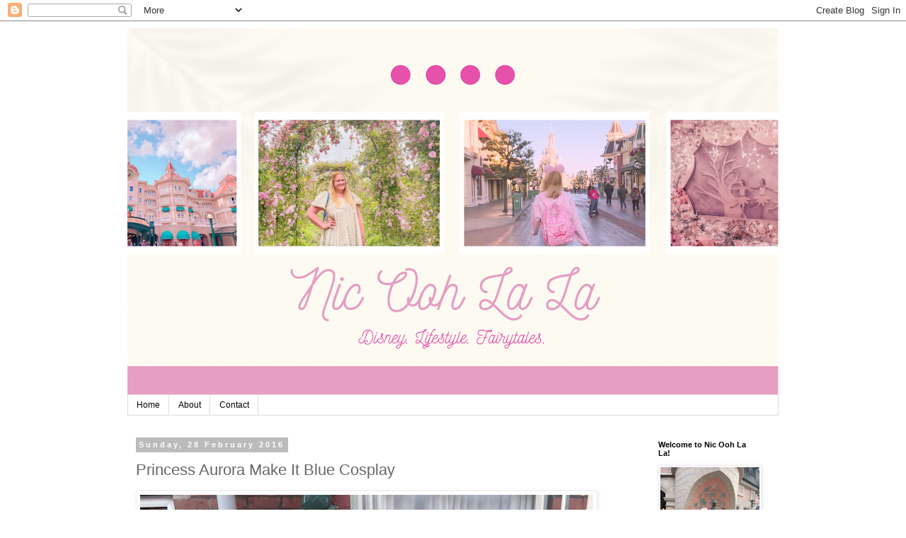

--- FILE ---
content_type: text/html; charset=UTF-8
request_url: http://www.nicoohlala.com/2016/02/princess-aurora-make-it-blue-cosplay.html
body_size: 14708
content:
<!DOCTYPE html>
<html class='v2' dir='ltr' lang='en-GB'>
<head>
<link href='https://www.blogger.com/static/v1/widgets/335934321-css_bundle_v2.css' rel='stylesheet' type='text/css'/>
<meta content='width=1100' name='viewport'/>
<meta content='text/html; charset=UTF-8' http-equiv='Content-Type'/>
<meta content='blogger' name='generator'/>
<link href='http://www.nicoohlala.com/favicon.ico' rel='icon' type='image/x-icon'/>
<link href='http://www.nicoohlala.com/2016/02/princess-aurora-make-it-blue-cosplay.html' rel='canonical'/>
<link rel="alternate" type="application/atom+xml" title="Nic Ooh La La - Atom" href="http://www.nicoohlala.com/feeds/posts/default" />
<link rel="alternate" type="application/rss+xml" title="Nic Ooh La La - RSS" href="http://www.nicoohlala.com/feeds/posts/default?alt=rss" />
<link rel="service.post" type="application/atom+xml" title="Nic Ooh La La - Atom" href="https://www.blogger.com/feeds/7681350733720120664/posts/default" />

<link rel="alternate" type="application/atom+xml" title="Nic Ooh La La - Atom" href="http://www.nicoohlala.com/feeds/187724981532598803/comments/default" />
<!--Can't find substitution for tag [blog.ieCssRetrofitLinks]-->
<link href='https://blogger.googleusercontent.com/img/b/R29vZ2xl/AVvXsEieCA2ne0V6uOAu8xdxBTlCbp44dFr1iHkpqxE6Is3olSSn0LKJs_0GeNE_e2AduzmjIOEms0itP1vAur7k1Q9zXPgGWC_A7c0b1UJhplVRBp0SfrUBAkGKowS5XrGW5WviAhXtQTvqghxU/s640/DSCF4323.JPG' rel='image_src'/>
<meta content='http://www.nicoohlala.com/2016/02/princess-aurora-make-it-blue-cosplay.html' property='og:url'/>
<meta content='Princess Aurora Make It Blue Cosplay' property='og:title'/>
<meta content='               Yesterday I showed you my pink Aurora cosplay , and today it&#39;s the turn of my blue Aurora cosplay. I made this dress second, ...' property='og:description'/>
<meta content='https://blogger.googleusercontent.com/img/b/R29vZ2xl/AVvXsEieCA2ne0V6uOAu8xdxBTlCbp44dFr1iHkpqxE6Is3olSSn0LKJs_0GeNE_e2AduzmjIOEms0itP1vAur7k1Q9zXPgGWC_A7c0b1UJhplVRBp0SfrUBAkGKowS5XrGW5WviAhXtQTvqghxU/w1200-h630-p-k-no-nu/DSCF4323.JPG' property='og:image'/>
<title>Nic Ooh La La: Princess Aurora Make It Blue Cosplay</title>
<style id='page-skin-1' type='text/css'><!--
/*
-----------------------------------------------
Blogger Template Style
Name:     Simple
Designer: Blogger
URL:      www.blogger.com
----------------------------------------------- */
/* Content
----------------------------------------------- */
body {
font: normal normal 12px 'Trebuchet MS', Trebuchet, Verdana, sans-serif;
color: #666666;
background: #ffffff none repeat scroll top left;
padding: 0 0 0 0;
}
html body .region-inner {
min-width: 0;
max-width: 100%;
width: auto;
}
h2 {
font-size: 22px;
}
a:link {
text-decoration:none;
color: #2288bb;
}
a:visited {
text-decoration:none;
color: #888888;
}
a:hover {
text-decoration:underline;
color: #33aaff;
}
.body-fauxcolumn-outer .fauxcolumn-inner {
background: transparent none repeat scroll top left;
_background-image: none;
}
.body-fauxcolumn-outer .cap-top {
position: absolute;
z-index: 1;
height: 400px;
width: 100%;
}
.body-fauxcolumn-outer .cap-top .cap-left {
width: 100%;
background: transparent none repeat-x scroll top left;
_background-image: none;
}
.content-outer {
-moz-box-shadow: 0 0 0 rgba(0, 0, 0, .15);
-webkit-box-shadow: 0 0 0 rgba(0, 0, 0, .15);
-goog-ms-box-shadow: 0 0 0 #333333;
box-shadow: 0 0 0 rgba(0, 0, 0, .15);
margin-bottom: 1px;
}
.content-inner {
padding: 10px 40px;
}
.content-inner {
background-color: #ffffff;
}
/* Header
----------------------------------------------- */
.header-outer {
background: transparent none repeat-x scroll 0 -400px;
_background-image: none;
}
.Header h1 {
font: normal normal 40px 'Trebuchet MS',Trebuchet,Verdana,sans-serif;
color: #000000;
text-shadow: 0 0 0 rgba(0, 0, 0, .2);
}
.Header h1 a {
color: #000000;
}
.Header .description {
font-size: 18px;
color: #000000;
}
.header-inner .Header .titlewrapper {
padding: 22px 0;
}
.header-inner .Header .descriptionwrapper {
padding: 0 0;
}
/* Tabs
----------------------------------------------- */
.tabs-inner .section:first-child {
border-top: 0 solid #dddddd;
}
.tabs-inner .section:first-child ul {
margin-top: -1px;
border-top: 1px solid #dddddd;
border-left: 1px solid #dddddd;
border-right: 1px solid #dddddd;
}
.tabs-inner .widget ul {
background: transparent none repeat-x scroll 0 -800px;
_background-image: none;
border-bottom: 1px solid #dddddd;
margin-top: 0;
margin-left: -30px;
margin-right: -30px;
}
.tabs-inner .widget li a {
display: inline-block;
padding: .6em 1em;
font: normal normal 12px 'Trebuchet MS', Trebuchet, Verdana, sans-serif;
color: #000000;
border-left: 1px solid #ffffff;
border-right: 1px solid #dddddd;
}
.tabs-inner .widget li:first-child a {
border-left: none;
}
.tabs-inner .widget li.selected a, .tabs-inner .widget li a:hover {
color: #000000;
background-color: #eeeeee;
text-decoration: none;
}
/* Columns
----------------------------------------------- */
.main-outer {
border-top: 0 solid transparent;
}
.fauxcolumn-left-outer .fauxcolumn-inner {
border-right: 1px solid transparent;
}
.fauxcolumn-right-outer .fauxcolumn-inner {
border-left: 1px solid transparent;
}
/* Headings
----------------------------------------------- */
div.widget > h2,
div.widget h2.title {
margin: 0 0 1em 0;
font: normal bold 11px 'Trebuchet MS',Trebuchet,Verdana,sans-serif;
color: #000000;
}
/* Widgets
----------------------------------------------- */
.widget .zippy {
color: #999999;
text-shadow: 2px 2px 1px rgba(0, 0, 0, .1);
}
.widget .popular-posts ul {
list-style: none;
}
/* Posts
----------------------------------------------- */
h2.date-header {
font: normal bold 11px Arial, Tahoma, Helvetica, FreeSans, sans-serif;
}
.date-header span {
background-color: #bbbbbb;
color: #ffffff;
padding: 0.4em;
letter-spacing: 3px;
margin: inherit;
}
.main-inner {
padding-top: 35px;
padding-bottom: 65px;
}
.main-inner .column-center-inner {
padding: 0 0;
}
.main-inner .column-center-inner .section {
margin: 0 1em;
}
.post {
margin: 0 0 45px 0;
}
h3.post-title, .comments h4 {
font: normal normal 22px 'Trebuchet MS',Trebuchet,Verdana,sans-serif;
margin: .75em 0 0;
}
.post-body {
font-size: 110%;
line-height: 1.4;
position: relative;
}
.post-body img, .post-body .tr-caption-container, .Profile img, .Image img,
.BlogList .item-thumbnail img {
padding: 2px;
background: #ffffff;
border: 1px solid #eeeeee;
-moz-box-shadow: 1px 1px 5px rgba(0, 0, 0, .1);
-webkit-box-shadow: 1px 1px 5px rgba(0, 0, 0, .1);
box-shadow: 1px 1px 5px rgba(0, 0, 0, .1);
}
.post-body img, .post-body .tr-caption-container {
padding: 5px;
}
.post-body .tr-caption-container {
color: #666666;
}
.post-body .tr-caption-container img {
padding: 0;
background: transparent;
border: none;
-moz-box-shadow: 0 0 0 rgba(0, 0, 0, .1);
-webkit-box-shadow: 0 0 0 rgba(0, 0, 0, .1);
box-shadow: 0 0 0 rgba(0, 0, 0, .1);
}
.post-header {
margin: 0 0 1.5em;
line-height: 1.6;
font-size: 90%;
}
.post-footer {
margin: 20px -2px 0;
padding: 5px 10px;
color: #666666;
background-color: #eeeeee;
border-bottom: 1px solid #eeeeee;
line-height: 1.6;
font-size: 90%;
}
#comments .comment-author {
padding-top: 1.5em;
border-top: 1px solid transparent;
background-position: 0 1.5em;
}
#comments .comment-author:first-child {
padding-top: 0;
border-top: none;
}
.avatar-image-container {
margin: .2em 0 0;
}
#comments .avatar-image-container img {
border: 1px solid #eeeeee;
}
/* Comments
----------------------------------------------- */
.comments .comments-content .icon.blog-author {
background-repeat: no-repeat;
background-image: url([data-uri]);
}
.comments .comments-content .loadmore a {
border-top: 1px solid #999999;
border-bottom: 1px solid #999999;
}
.comments .comment-thread.inline-thread {
background-color: #eeeeee;
}
.comments .continue {
border-top: 2px solid #999999;
}
/* Accents
---------------------------------------------- */
.section-columns td.columns-cell {
border-left: 1px solid transparent;
}
.blog-pager {
background: transparent url(//www.blogblog.com/1kt/simple/paging_dot.png) repeat-x scroll top center;
}
.blog-pager-older-link, .home-link,
.blog-pager-newer-link {
background-color: #ffffff;
padding: 5px;
}
.footer-outer {
border-top: 1px dashed #bbbbbb;
}
/* Mobile
----------------------------------------------- */
body.mobile  {
background-size: auto;
}
.mobile .body-fauxcolumn-outer {
background: transparent none repeat scroll top left;
}
.mobile .body-fauxcolumn-outer .cap-top {
background-size: 100% auto;
}
.mobile .content-outer {
-webkit-box-shadow: 0 0 3px rgba(0, 0, 0, .15);
box-shadow: 0 0 3px rgba(0, 0, 0, .15);
}
.mobile .tabs-inner .widget ul {
margin-left: 0;
margin-right: 0;
}
.mobile .post {
margin: 0;
}
.mobile .main-inner .column-center-inner .section {
margin: 0;
}
.mobile .date-header span {
padding: 0.1em 10px;
margin: 0 -10px;
}
.mobile h3.post-title {
margin: 0;
}
.mobile .blog-pager {
background: transparent none no-repeat scroll top center;
}
.mobile .footer-outer {
border-top: none;
}
.mobile .main-inner, .mobile .footer-inner {
background-color: #ffffff;
}
.mobile-index-contents {
color: #666666;
}
.mobile-link-button {
background-color: #2288bb;
}
.mobile-link-button a:link, .mobile-link-button a:visited {
color: #ffffff;
}
.mobile .tabs-inner .section:first-child {
border-top: none;
}
.mobile .tabs-inner .PageList .widget-content {
background-color: #eeeeee;
color: #000000;
border-top: 1px solid #dddddd;
border-bottom: 1px solid #dddddd;
}
.mobile .tabs-inner .PageList .widget-content .pagelist-arrow {
border-left: 1px solid #dddddd;
}

--></style>
<style id='template-skin-1' type='text/css'><!--
body {
min-width: 1000px;
}
.content-outer, .content-fauxcolumn-outer, .region-inner {
min-width: 1000px;
max-width: 1000px;
_width: 1000px;
}
.main-inner .columns {
padding-left: 0px;
padding-right: 200px;
}
.main-inner .fauxcolumn-center-outer {
left: 0px;
right: 200px;
/* IE6 does not respect left and right together */
_width: expression(this.parentNode.offsetWidth -
parseInt("0px") -
parseInt("200px") + 'px');
}
.main-inner .fauxcolumn-left-outer {
width: 0px;
}
.main-inner .fauxcolumn-right-outer {
width: 200px;
}
.main-inner .column-left-outer {
width: 0px;
right: 100%;
margin-left: -0px;
}
.main-inner .column-right-outer {
width: 200px;
margin-right: -200px;
}
#layout {
min-width: 0;
}
#layout .content-outer {
min-width: 0;
width: 800px;
}
#layout .region-inner {
min-width: 0;
width: auto;
}
body#layout div.add_widget {
padding: 8px;
}
body#layout div.add_widget a {
margin-left: 32px;
}
--></style>
<script type='text/javascript'>
        (function(i,s,o,g,r,a,m){i['GoogleAnalyticsObject']=r;i[r]=i[r]||function(){
        (i[r].q=i[r].q||[]).push(arguments)},i[r].l=1*new Date();a=s.createElement(o),
        m=s.getElementsByTagName(o)[0];a.async=1;a.src=g;m.parentNode.insertBefore(a,m)
        })(window,document,'script','https://www.google-analytics.com/analytics.js','ga');
        ga('create', 'UA-54376611-1', 'auto', 'blogger');
        ga('blogger.send', 'pageview');
      </script>
<link href='https://www.blogger.com/dyn-css/authorization.css?targetBlogID=7681350733720120664&amp;zx=159055ad-5268-4ccb-81fb-52fec5d2f6fe' media='none' onload='if(media!=&#39;all&#39;)media=&#39;all&#39;' rel='stylesheet'/><noscript><link href='https://www.blogger.com/dyn-css/authorization.css?targetBlogID=7681350733720120664&amp;zx=159055ad-5268-4ccb-81fb-52fec5d2f6fe' rel='stylesheet'/></noscript>
<meta name='google-adsense-platform-account' content='ca-host-pub-1556223355139109'/>
<meta name='google-adsense-platform-domain' content='blogspot.com'/>

<!-- data-ad-client=ca-pub-7778356810905782 -->

</head>
<body class='loading variant-simplysimple'>
<div class='navbar section' id='navbar' name='Navbar'><div class='widget Navbar' data-version='1' id='Navbar1'><script type="text/javascript">
    function setAttributeOnload(object, attribute, val) {
      if(window.addEventListener) {
        window.addEventListener('load',
          function(){ object[attribute] = val; }, false);
      } else {
        window.attachEvent('onload', function(){ object[attribute] = val; });
      }
    }
  </script>
<div id="navbar-iframe-container"></div>
<script type="text/javascript" src="https://apis.google.com/js/platform.js"></script>
<script type="text/javascript">
      gapi.load("gapi.iframes:gapi.iframes.style.bubble", function() {
        if (gapi.iframes && gapi.iframes.getContext) {
          gapi.iframes.getContext().openChild({
              url: 'https://www.blogger.com/navbar/7681350733720120664?po\x3d187724981532598803\x26origin\x3dhttp://www.nicoohlala.com',
              where: document.getElementById("navbar-iframe-container"),
              id: "navbar-iframe"
          });
        }
      });
    </script><script type="text/javascript">
(function() {
var script = document.createElement('script');
script.type = 'text/javascript';
script.src = '//pagead2.googlesyndication.com/pagead/js/google_top_exp.js';
var head = document.getElementsByTagName('head')[0];
if (head) {
head.appendChild(script);
}})();
</script>
</div></div>
<div class='body-fauxcolumns'>
<div class='fauxcolumn-outer body-fauxcolumn-outer'>
<div class='cap-top'>
<div class='cap-left'></div>
<div class='cap-right'></div>
</div>
<div class='fauxborder-left'>
<div class='fauxborder-right'></div>
<div class='fauxcolumn-inner'>
</div>
</div>
<div class='cap-bottom'>
<div class='cap-left'></div>
<div class='cap-right'></div>
</div>
</div>
</div>
<div class='content'>
<div class='content-fauxcolumns'>
<div class='fauxcolumn-outer content-fauxcolumn-outer'>
<div class='cap-top'>
<div class='cap-left'></div>
<div class='cap-right'></div>
</div>
<div class='fauxborder-left'>
<div class='fauxborder-right'></div>
<div class='fauxcolumn-inner'>
</div>
</div>
<div class='cap-bottom'>
<div class='cap-left'></div>
<div class='cap-right'></div>
</div>
</div>
</div>
<div class='content-outer'>
<div class='content-cap-top cap-top'>
<div class='cap-left'></div>
<div class='cap-right'></div>
</div>
<div class='fauxborder-left content-fauxborder-left'>
<div class='fauxborder-right content-fauxborder-right'></div>
<div class='content-inner'>
<header>
<div class='header-outer'>
<div class='header-cap-top cap-top'>
<div class='cap-left'></div>
<div class='cap-right'></div>
</div>
<div class='fauxborder-left header-fauxborder-left'>
<div class='fauxborder-right header-fauxborder-right'></div>
<div class='region-inner header-inner'>
<div class='header section' id='header' name='Header'><div class='widget Header' data-version='1' id='Header1'>
<div id='header-inner'>
<a href='http://www.nicoohlala.com/' style='display: block'>
<img alt='Nic Ooh La La' height='518px; ' id='Header1_headerimg' src='https://blogger.googleusercontent.com/img/b/R29vZ2xl/AVvXsEg81vAKRotxWO2jods9edMNJTl73Ix9LF3w_bMi9OeyA9j1lyj35BceM2b7iFETrdTS5X-wYRxIS6srsTc-sC9Pvu_40GP5OuWvHjWiToKs-gyNr6HgSz6Lro1rpU7lbWfpSZcwxg4_QI9p/s920/2FCC4128-77B0-425E-A62F-B603CAEA6B14.png' style='display: block' width='920px; '/>
</a>
</div>
</div></div>
</div>
</div>
<div class='header-cap-bottom cap-bottom'>
<div class='cap-left'></div>
<div class='cap-right'></div>
</div>
</div>
</header>
<div class='tabs-outer'>
<div class='tabs-cap-top cap-top'>
<div class='cap-left'></div>
<div class='cap-right'></div>
</div>
<div class='fauxborder-left tabs-fauxborder-left'>
<div class='fauxborder-right tabs-fauxborder-right'></div>
<div class='region-inner tabs-inner'>
<div class='tabs section' id='crosscol' name='Cross-column'><div class='widget PageList' data-version='1' id='PageList1'>
<div class='widget-content'>
<ul>
<li>
<a href='http://www.nicoohlala.com/'>Home</a>
</li>
<li>
<a href='http://www.nicoohlala.com/p/about.html'>About</a>
</li>
<li>
<a href='http://www.nicoohlala.com/p/contact.html'>Contact</a>
</li>
</ul>
<div class='clear'></div>
</div>
</div></div>
<div class='tabs no-items section' id='crosscol-overflow' name='Cross-Column 2'></div>
</div>
</div>
<div class='tabs-cap-bottom cap-bottom'>
<div class='cap-left'></div>
<div class='cap-right'></div>
</div>
</div>
<div class='main-outer'>
<div class='main-cap-top cap-top'>
<div class='cap-left'></div>
<div class='cap-right'></div>
</div>
<div class='fauxborder-left main-fauxborder-left'>
<div class='fauxborder-right main-fauxborder-right'></div>
<div class='region-inner main-inner'>
<div class='columns fauxcolumns'>
<div class='fauxcolumn-outer fauxcolumn-center-outer'>
<div class='cap-top'>
<div class='cap-left'></div>
<div class='cap-right'></div>
</div>
<div class='fauxborder-left'>
<div class='fauxborder-right'></div>
<div class='fauxcolumn-inner'>
</div>
</div>
<div class='cap-bottom'>
<div class='cap-left'></div>
<div class='cap-right'></div>
</div>
</div>
<div class='fauxcolumn-outer fauxcolumn-left-outer'>
<div class='cap-top'>
<div class='cap-left'></div>
<div class='cap-right'></div>
</div>
<div class='fauxborder-left'>
<div class='fauxborder-right'></div>
<div class='fauxcolumn-inner'>
</div>
</div>
<div class='cap-bottom'>
<div class='cap-left'></div>
<div class='cap-right'></div>
</div>
</div>
<div class='fauxcolumn-outer fauxcolumn-right-outer'>
<div class='cap-top'>
<div class='cap-left'></div>
<div class='cap-right'></div>
</div>
<div class='fauxborder-left'>
<div class='fauxborder-right'></div>
<div class='fauxcolumn-inner'>
</div>
</div>
<div class='cap-bottom'>
<div class='cap-left'></div>
<div class='cap-right'></div>
</div>
</div>
<!-- corrects IE6 width calculation -->
<div class='columns-inner'>
<div class='column-center-outer'>
<div class='column-center-inner'>
<div class='main section' id='main' name='Main'><div class='widget Blog' data-version='1' id='Blog1'>
<div class='blog-posts hfeed'>

          <div class="date-outer">
        
<h2 class='date-header'><span>Sunday, 28 February 2016</span></h2>

          <div class="date-posts">
        
<div class='post-outer'>
<div class='post hentry uncustomized-post-template' itemprop='blogPost' itemscope='itemscope' itemtype='http://schema.org/BlogPosting'>
<meta content='https://blogger.googleusercontent.com/img/b/R29vZ2xl/AVvXsEieCA2ne0V6uOAu8xdxBTlCbp44dFr1iHkpqxE6Is3olSSn0LKJs_0GeNE_e2AduzmjIOEms0itP1vAur7k1Q9zXPgGWC_A7c0b1UJhplVRBp0SfrUBAkGKowS5XrGW5WviAhXtQTvqghxU/s640/DSCF4323.JPG' itemprop='image_url'/>
<meta content='7681350733720120664' itemprop='blogId'/>
<meta content='187724981532598803' itemprop='postId'/>
<a name='187724981532598803'></a>
<h3 class='post-title entry-title' itemprop='name'>
Princess Aurora Make It Blue Cosplay
</h3>
<div class='post-header'>
<div class='post-header-line-1'></div>
</div>
<div class='post-body entry-content' id='post-body-187724981532598803' itemprop='description articleBody'>
<div dir="ltr" style="text-align: left;" trbidi="on">
<div class="separator" style="clear: both; text-align: center;">
<a href="https://blogger.googleusercontent.com/img/b/R29vZ2xl/AVvXsEieCA2ne0V6uOAu8xdxBTlCbp44dFr1iHkpqxE6Is3olSSn0LKJs_0GeNE_e2AduzmjIOEms0itP1vAur7k1Q9zXPgGWC_A7c0b1UJhplVRBp0SfrUBAkGKowS5XrGW5WviAhXtQTvqghxU/s1600/DSCF4323.JPG" imageanchor="1" style="clear: left; float: left; margin-bottom: 1em; margin-right: 1em;"><img border="0" height="480" src="https://blogger.googleusercontent.com/img/b/R29vZ2xl/AVvXsEieCA2ne0V6uOAu8xdxBTlCbp44dFr1iHkpqxE6Is3olSSn0LKJs_0GeNE_e2AduzmjIOEms0itP1vAur7k1Q9zXPgGWC_A7c0b1UJhplVRBp0SfrUBAkGKowS5XrGW5WviAhXtQTvqghxU/s640/DSCF4323.JPG" width="640" /></a></div>
<br />
<div class="separator" style="clear: both; text-align: center;">
<a href="https://blogger.googleusercontent.com/img/b/R29vZ2xl/AVvXsEhpu2cUeY5hlBEndqy21D0VSRZDK8rRLQrZW07o45LV_2aZkW_J1xh1wvNXHNzqoWYV-UUyHhiN6_-dl-l8Z8q2dpdE_8v4hDe-6VmqBdbt4TgzYm3d2XZQ8pwkHibRfBi87zEtaBQmdTwb/s1600/DSCF4325.JPG" imageanchor="1" style="clear: left; float: left; margin-bottom: 1em; margin-right: 1em;"><img border="0" height="480" src="https://blogger.googleusercontent.com/img/b/R29vZ2xl/AVvXsEhpu2cUeY5hlBEndqy21D0VSRZDK8rRLQrZW07o45LV_2aZkW_J1xh1wvNXHNzqoWYV-UUyHhiN6_-dl-l8Z8q2dpdE_8v4hDe-6VmqBdbt4TgzYm3d2XZQ8pwkHibRfBi87zEtaBQmdTwb/s640/DSCF4325.JPG" width="640" /></a></div>
<br />
<div class="separator" style="clear: both; text-align: center;">
<a href="https://blogger.googleusercontent.com/img/b/R29vZ2xl/AVvXsEiDQMYuhMVb6mf2sodBxBmqrhjfTdITq1pea0N-5SEzgltxXj-C9oMdC4KtnmYvIrwRoB8g1GCk1E40Vib6wTaFlMExVUDV-FRYX5fMJWBMLhWzEp3nq5rk2binwLgK6_cmAwOu1U_3_yEv/s1600/DSCF4326.JPG" imageanchor="1" style="clear: left; float: left; margin-bottom: 1em; margin-right: 1em;"><img border="0" height="480" src="https://blogger.googleusercontent.com/img/b/R29vZ2xl/AVvXsEiDQMYuhMVb6mf2sodBxBmqrhjfTdITq1pea0N-5SEzgltxXj-C9oMdC4KtnmYvIrwRoB8g1GCk1E40Vib6wTaFlMExVUDV-FRYX5fMJWBMLhWzEp3nq5rk2binwLgK6_cmAwOu1U_3_yEv/s640/DSCF4326.JPG" width="640" /></a></div>
<br />
<div class="separator" style="clear: both; text-align: center;">
<a href="https://blogger.googleusercontent.com/img/b/R29vZ2xl/AVvXsEjuxX8HJhNR0rGgTjMtSiVyDi6Pq9zBvkWp90ensRSPNxGEpEchcPhaqRMO5q4Vpr3E8H1jmCF8xlFWCCYThfj7nngKZP58d7hUgKN57Jt1J4OFH_sNE_sGk_uzKDWDC_yHMSV4sPtWu9aq/s1600/DSCF4327.JPG" imageanchor="1" style="clear: left; float: left; margin-bottom: 1em; margin-right: 1em;"><img border="0" height="480" src="https://blogger.googleusercontent.com/img/b/R29vZ2xl/AVvXsEjuxX8HJhNR0rGgTjMtSiVyDi6Pq9zBvkWp90ensRSPNxGEpEchcPhaqRMO5q4Vpr3E8H1jmCF8xlFWCCYThfj7nngKZP58d7hUgKN57Jt1J4OFH_sNE_sGk_uzKDWDC_yHMSV4sPtWu9aq/s640/DSCF4327.JPG" width="640" /></a></div>
<br />
<div class="separator" style="clear: both; text-align: center;">
<a href="https://blogger.googleusercontent.com/img/b/R29vZ2xl/AVvXsEg3_2NnR-fUseq9F12qLW5NK0mHs7LVNtdW_H355RZf6jVXx7SkBIhVw9bDoj7aZcv1auiLc_Jm3NLzFeqhN7flf8vDtlNLPYAfvRu-ImZNDrhJu0MAjAGeKgETEX8l9BMXGQ5vwyWQNgyU/s1600/DSCF4328.JPG" imageanchor="1" style="clear: left; float: left; margin-bottom: 1em; margin-right: 1em;"><img border="0" height="480" src="https://blogger.googleusercontent.com/img/b/R29vZ2xl/AVvXsEg3_2NnR-fUseq9F12qLW5NK0mHs7LVNtdW_H355RZf6jVXx7SkBIhVw9bDoj7aZcv1auiLc_Jm3NLzFeqhN7flf8vDtlNLPYAfvRu-ImZNDrhJu0MAjAGeKgETEX8l9BMXGQ5vwyWQNgyU/s640/DSCF4328.JPG" width="640" /></a></div>
Yesterday I showed you <a href="http://www.nicoohlala.com/2016/02/princess-aurora-make-it-pink-cosplay.html">my pink Aurora cosplay</a>, and today it's the turn of my blue Aurora cosplay. I made this dress second, when I ended up being able to go to both days of LSCC, and this is what I wore on the second day. Although I do love the pink dress (I even have a phone case to prove it) I do prefer the colours of this one so much more. The contrasts look better on the blue dress, and if I ever remake an Aurora dress, this will be the one I choose to do.<br />
<br />
I made the dress the same way as I made the pink one: top first, then attached the skirt and the peplum, and the white section and the sleeves are separate. My only snag with these cosplays is the fact the crown is the wrong colour, and I don't have the necklace. I'll work on that for next time. As always, you can head over to my <a href="https://www.facebook.com/Nicoohlalacosplay/">cosplay page</a> for more, and for my next planned cosplays (I ordered the material for my next one today and I am very excited for it to arrive.)<br />
<br />
<div class="separator" style="clear: both; text-align: center;">
<a href="https://blogger.googleusercontent.com/img/b/R29vZ2xl/AVvXsEgdjO3gCGj-Y67yZkDgJV6nM_AOBnpuc0_19RzUTAJeu3ABq174xmjITf-U9fGMbYDp_6IXn_N1yl37Qs7_5vbcNvs0SnTF5D5utzaq4MZz-v99sh9wLGBpM-wtHiYK7Fsa3rsf4LHh4diT/s1600/DSCF4330.JPG" imageanchor="1" style="clear: left; float: left; margin-bottom: 1em; margin-right: 1em;"><img border="0" height="480" src="https://blogger.googleusercontent.com/img/b/R29vZ2xl/AVvXsEgdjO3gCGj-Y67yZkDgJV6nM_AOBnpuc0_19RzUTAJeu3ABq174xmjITf-U9fGMbYDp_6IXn_N1yl37Qs7_5vbcNvs0SnTF5D5utzaq4MZz-v99sh9wLGBpM-wtHiYK7Fsa3rsf4LHh4diT/s640/DSCF4330.JPG" width="640" /></a></div>
<br />
<div class="separator" style="clear: both; text-align: center;">
</div>
<div class="separator" style="clear: both; text-align: left;">
Nic</div>
<div class="separator" style="clear: both; text-align: left;">
xx</div>
<div class="separator" style="clear: both; text-align: left;">
<br /></div>
<div class="separator" style="clear: both; text-align: left;">
<i>Photos by <a href="https://www.facebook.com/LeeJohnsonPhotography1">Lee Johnson Photography</a>.</i></div>
<br /></div>
<div style='clear: both;'></div>
</div>
<div class='post-footer'>
<div class='post-footer-line post-footer-line-1'>
<span class='post-author vcard'>
Posted by
<span class='fn' itemprop='author' itemscope='itemscope' itemtype='http://schema.org/Person'>
<meta content='https://www.blogger.com/profile/11026712784645932373' itemprop='url'/>
<a class='g-profile' href='https://www.blogger.com/profile/11026712784645932373' rel='author' title='author profile'>
<span itemprop='name'>Nic Ooh La La</span>
</a>
</span>
</span>
<span class='post-timestamp'>
at
<meta content='http://www.nicoohlala.com/2016/02/princess-aurora-make-it-blue-cosplay.html' itemprop='url'/>
<a class='timestamp-link' href='http://www.nicoohlala.com/2016/02/princess-aurora-make-it-blue-cosplay.html' rel='bookmark' title='permanent link'><abbr class='published' itemprop='datePublished' title='2016-02-28T14:00:00Z'>14:00</abbr></a>
</span>
<span class='post-comment-link'>
</span>
<span class='post-icons'>
<span class='item-control blog-admin pid-1558957403'>
<a href='https://www.blogger.com/post-edit.g?blogID=7681350733720120664&postID=187724981532598803&from=pencil' title='Edit Post'>
<img alt='' class='icon-action' height='18' src='https://resources.blogblog.com/img/icon18_edit_allbkg.gif' width='18'/>
</a>
</span>
</span>
<div class='post-share-buttons goog-inline-block'>
<a class='goog-inline-block share-button sb-email' href='https://www.blogger.com/share-post.g?blogID=7681350733720120664&postID=187724981532598803&target=email' target='_blank' title='Email This'><span class='share-button-link-text'>Email This</span></a><a class='goog-inline-block share-button sb-blog' href='https://www.blogger.com/share-post.g?blogID=7681350733720120664&postID=187724981532598803&target=blog' onclick='window.open(this.href, "_blank", "height=270,width=475"); return false;' target='_blank' title='BlogThis!'><span class='share-button-link-text'>BlogThis!</span></a><a class='goog-inline-block share-button sb-twitter' href='https://www.blogger.com/share-post.g?blogID=7681350733720120664&postID=187724981532598803&target=twitter' target='_blank' title='Share to X'><span class='share-button-link-text'>Share to X</span></a><a class='goog-inline-block share-button sb-facebook' href='https://www.blogger.com/share-post.g?blogID=7681350733720120664&postID=187724981532598803&target=facebook' onclick='window.open(this.href, "_blank", "height=430,width=640"); return false;' target='_blank' title='Share to Facebook'><span class='share-button-link-text'>Share to Facebook</span></a><a class='goog-inline-block share-button sb-pinterest' href='https://www.blogger.com/share-post.g?blogID=7681350733720120664&postID=187724981532598803&target=pinterest' target='_blank' title='Share to Pinterest'><span class='share-button-link-text'>Share to Pinterest</span></a>
</div>
</div>
<div class='post-footer-line post-footer-line-2'>
<span class='post-labels'>
Labels:
<a href='http://www.nicoohlala.com/search/label/Aurora%20Cosplay' rel='tag'>Aurora Cosplay</a>,
<a href='http://www.nicoohlala.com/search/label/Cosplay' rel='tag'>Cosplay</a>,
<a href='http://www.nicoohlala.com/search/label/Disney' rel='tag'>Disney</a>,
<a href='http://www.nicoohlala.com/search/label/Disney%20Cosplay' rel='tag'>Disney Cosplay</a>
</span>
</div>
<div class='post-footer-line post-footer-line-3'>
<span class='post-location'>
</span>
</div>
</div>
</div>
<div class='comments' id='comments'>
<a name='comments'></a>
<h4>2 comments:</h4>
<div class='comments-content'>
<script async='async' src='' type='text/javascript'></script>
<script type='text/javascript'>
    (function() {
      var items = null;
      var msgs = null;
      var config = {};

// <![CDATA[
      var cursor = null;
      if (items && items.length > 0) {
        cursor = parseInt(items[items.length - 1].timestamp) + 1;
      }

      var bodyFromEntry = function(entry) {
        var text = (entry &&
                    ((entry.content && entry.content.$t) ||
                     (entry.summary && entry.summary.$t))) ||
            '';
        if (entry && entry.gd$extendedProperty) {
          for (var k in entry.gd$extendedProperty) {
            if (entry.gd$extendedProperty[k].name == 'blogger.contentRemoved') {
              return '<span class="deleted-comment">' + text + '</span>';
            }
          }
        }
        return text;
      }

      var parse = function(data) {
        cursor = null;
        var comments = [];
        if (data && data.feed && data.feed.entry) {
          for (var i = 0, entry; entry = data.feed.entry[i]; i++) {
            var comment = {};
            // comment ID, parsed out of the original id format
            var id = /blog-(\d+).post-(\d+)/.exec(entry.id.$t);
            comment.id = id ? id[2] : null;
            comment.body = bodyFromEntry(entry);
            comment.timestamp = Date.parse(entry.published.$t) + '';
            if (entry.author && entry.author.constructor === Array) {
              var auth = entry.author[0];
              if (auth) {
                comment.author = {
                  name: (auth.name ? auth.name.$t : undefined),
                  profileUrl: (auth.uri ? auth.uri.$t : undefined),
                  avatarUrl: (auth.gd$image ? auth.gd$image.src : undefined)
                };
              }
            }
            if (entry.link) {
              if (entry.link[2]) {
                comment.link = comment.permalink = entry.link[2].href;
              }
              if (entry.link[3]) {
                var pid = /.*comments\/default\/(\d+)\?.*/.exec(entry.link[3].href);
                if (pid && pid[1]) {
                  comment.parentId = pid[1];
                }
              }
            }
            comment.deleteclass = 'item-control blog-admin';
            if (entry.gd$extendedProperty) {
              for (var k in entry.gd$extendedProperty) {
                if (entry.gd$extendedProperty[k].name == 'blogger.itemClass') {
                  comment.deleteclass += ' ' + entry.gd$extendedProperty[k].value;
                } else if (entry.gd$extendedProperty[k].name == 'blogger.displayTime') {
                  comment.displayTime = entry.gd$extendedProperty[k].value;
                }
              }
            }
            comments.push(comment);
          }
        }
        return comments;
      };

      var paginator = function(callback) {
        if (hasMore()) {
          var url = config.feed + '?alt=json&v=2&orderby=published&reverse=false&max-results=50';
          if (cursor) {
            url += '&published-min=' + new Date(cursor).toISOString();
          }
          window.bloggercomments = function(data) {
            var parsed = parse(data);
            cursor = parsed.length < 50 ? null
                : parseInt(parsed[parsed.length - 1].timestamp) + 1
            callback(parsed);
            window.bloggercomments = null;
          }
          url += '&callback=bloggercomments';
          var script = document.createElement('script');
          script.type = 'text/javascript';
          script.src = url;
          document.getElementsByTagName('head')[0].appendChild(script);
        }
      };
      var hasMore = function() {
        return !!cursor;
      };
      var getMeta = function(key, comment) {
        if ('iswriter' == key) {
          var matches = !!comment.author
              && comment.author.name == config.authorName
              && comment.author.profileUrl == config.authorUrl;
          return matches ? 'true' : '';
        } else if ('deletelink' == key) {
          return config.baseUri + '/comment/delete/'
               + config.blogId + '/' + comment.id;
        } else if ('deleteclass' == key) {
          return comment.deleteclass;
        }
        return '';
      };

      var replybox = null;
      var replyUrlParts = null;
      var replyParent = undefined;

      var onReply = function(commentId, domId) {
        if (replybox == null) {
          // lazily cache replybox, and adjust to suit this style:
          replybox = document.getElementById('comment-editor');
          if (replybox != null) {
            replybox.height = '250px';
            replybox.style.display = 'block';
            replyUrlParts = replybox.src.split('#');
          }
        }
        if (replybox && (commentId !== replyParent)) {
          replybox.src = '';
          document.getElementById(domId).insertBefore(replybox, null);
          replybox.src = replyUrlParts[0]
              + (commentId ? '&parentID=' + commentId : '')
              + '#' + replyUrlParts[1];
          replyParent = commentId;
        }
      };

      var hash = (window.location.hash || '#').substring(1);
      var startThread, targetComment;
      if (/^comment-form_/.test(hash)) {
        startThread = hash.substring('comment-form_'.length);
      } else if (/^c[0-9]+$/.test(hash)) {
        targetComment = hash.substring(1);
      }

      // Configure commenting API:
      var configJso = {
        'maxDepth': config.maxThreadDepth
      };
      var provider = {
        'id': config.postId,
        'data': items,
        'loadNext': paginator,
        'hasMore': hasMore,
        'getMeta': getMeta,
        'onReply': onReply,
        'rendered': true,
        'initComment': targetComment,
        'initReplyThread': startThread,
        'config': configJso,
        'messages': msgs
      };

      var render = function() {
        if (window.goog && window.goog.comments) {
          var holder = document.getElementById('comment-holder');
          window.goog.comments.render(holder, provider);
        }
      };

      // render now, or queue to render when library loads:
      if (window.goog && window.goog.comments) {
        render();
      } else {
        window.goog = window.goog || {};
        window.goog.comments = window.goog.comments || {};
        window.goog.comments.loadQueue = window.goog.comments.loadQueue || [];
        window.goog.comments.loadQueue.push(render);
      }
    })();
// ]]>
  </script>
<div id='comment-holder'>
<div class="comment-thread toplevel-thread"><ol id="top-ra"><li class="comment" id="c8909965617540303700"><div class="avatar-image-container"><img src="//blogger.googleusercontent.com/img/b/R29vZ2xl/AVvXsEi8pSn_QJluNvBC7RPHyXIEQKKGI9kRJaq7--5lwNRNHXtwynQ5DZsgccX0Og-7JFFArxBChyoU1cVW31aF75lJnNYG5Xh9HOM9gv3C7-JFVuSaQ52R2YStpgRwt8dDimA/s45-c/34907723_10212625056242205_1549243769373589504_n.jpg" alt=""/></div><div class="comment-block"><div class="comment-header"><cite class="user"><a href="https://www.blogger.com/profile/13276316193146837172" rel="nofollow">Stephanie</a></cite><span class="icon user "></span><span class="datetime secondary-text"><a rel="nofollow" href="http://www.nicoohlala.com/2016/02/princess-aurora-make-it-blue-cosplay.html?showComment=1456694888380#c8909965617540303700">28 February 2016 at 21:28</a></span></div><p class="comment-content">OH my god I can&#39;t believe you MADE this, I was reading the post hoping I could see where to buy this cosplay haha. I&#39;d love to get into Disney cosplay! It&#39;s definitely on my 2016 bucket list.<br><br>Steph - http://nourishmeclean.blogspot.com</p><span class="comment-actions secondary-text"><a class="comment-reply" target="_self" data-comment-id="8909965617540303700">Reply</a><span class="item-control blog-admin blog-admin pid-145682482"><a target="_self" href="https://www.blogger.com/comment/delete/7681350733720120664/8909965617540303700">Delete</a></span></span></div><div class="comment-replies"><div id="c8909965617540303700-rt" class="comment-thread inline-thread hidden"><span class="thread-toggle thread-expanded"><span class="thread-arrow"></span><span class="thread-count"><a target="_self">Replies</a></span></span><ol id="c8909965617540303700-ra" class="thread-chrome thread-expanded"><div></div><div id="c8909965617540303700-continue" class="continue"><a class="comment-reply" target="_self" data-comment-id="8909965617540303700">Reply</a></div></ol></div></div><div class="comment-replybox-single" id="c8909965617540303700-ce"></div></li><li class="comment" id="c3981976766280169488"><div class="avatar-image-container"><img src="//blogger.googleusercontent.com/img/b/R29vZ2xl/AVvXsEhigardFLQSp4WwiBRYisPdF0laLXLiJ4KnbZ9ZiTJCXNXDbs44rV7DnA1Y_TP-cbXB6xAV98CcVy0Uz8deRYYPftIOvcQzWCuWXbbMbNFjrd8TRRReQ1SPbkWTmFxjqr0/s45-c/*" alt=""/></div><div class="comment-block"><div class="comment-header"><cite class="user"><a href="https://www.blogger.com/profile/16553007473031566942" rel="nofollow">Nicara</a></cite><span class="icon user "></span><span class="datetime secondary-text"><a rel="nofollow" href="http://www.nicoohlala.com/2016/02/princess-aurora-make-it-blue-cosplay.html?showComment=1456778672643#c3981976766280169488">29 February 2016 at 20:44</a></span></div><p class="comment-content">Yay it&#39;s always great to find other Disney cosplayers&#39; blogs :) x Sleeping Beauty is my favourite princess and you suit her so well. Well done on making the dress xx <br><br>Nicara<br>www.sweetieblog.com</p><span class="comment-actions secondary-text"><a class="comment-reply" target="_self" data-comment-id="3981976766280169488">Reply</a><span class="item-control blog-admin blog-admin pid-217373545"><a target="_self" href="https://www.blogger.com/comment/delete/7681350733720120664/3981976766280169488">Delete</a></span></span></div><div class="comment-replies"><div id="c3981976766280169488-rt" class="comment-thread inline-thread hidden"><span class="thread-toggle thread-expanded"><span class="thread-arrow"></span><span class="thread-count"><a target="_self">Replies</a></span></span><ol id="c3981976766280169488-ra" class="thread-chrome thread-expanded"><div></div><div id="c3981976766280169488-continue" class="continue"><a class="comment-reply" target="_self" data-comment-id="3981976766280169488">Reply</a></div></ol></div></div><div class="comment-replybox-single" id="c3981976766280169488-ce"></div></li></ol><div id="top-continue" class="continue"><a class="comment-reply" target="_self">Add comment</a></div><div class="comment-replybox-thread" id="top-ce"></div><div class="loadmore hidden" data-post-id="187724981532598803"><a target="_self">Load more...</a></div></div>
</div>
</div>
<p class='comment-footer'>
<div class='comment-form'>
<a name='comment-form'></a>
<p>
</p>
<a href='https://www.blogger.com/comment/frame/7681350733720120664?po=187724981532598803&hl=en-GB&saa=85391&origin=http://www.nicoohlala.com' id='comment-editor-src'></a>
<iframe allowtransparency='true' class='blogger-iframe-colorize blogger-comment-from-post' frameborder='0' height='410px' id='comment-editor' name='comment-editor' src='' width='100%'></iframe>
<script src='https://www.blogger.com/static/v1/jsbin/2830521187-comment_from_post_iframe.js' type='text/javascript'></script>
<script type='text/javascript'>
      BLOG_CMT_createIframe('https://www.blogger.com/rpc_relay.html');
    </script>
</div>
</p>
<div id='backlinks-container'>
<div id='Blog1_backlinks-container'>
</div>
</div>
</div>
</div>

        </div></div>
      
</div>
<div class='blog-pager' id='blog-pager'>
<span id='blog-pager-newer-link'>
<a class='blog-pager-newer-link' href='http://www.nicoohlala.com/2016/02/february-in-instagram.html' id='Blog1_blog-pager-newer-link' title='Newer Post'>Newer Post</a>
</span>
<span id='blog-pager-older-link'>
<a class='blog-pager-older-link' href='http://www.nicoohlala.com/2016/02/princess-aurora-make-it-pink-cosplay.html' id='Blog1_blog-pager-older-link' title='Older Post'>Older Post</a>
</span>
<a class='home-link' href='http://www.nicoohlala.com/'>Home</a>
</div>
<div class='clear'></div>
<div class='post-feeds'>
<div class='feed-links'>
Subscribe to:
<a class='feed-link' href='http://www.nicoohlala.com/feeds/187724981532598803/comments/default' target='_blank' type='application/atom+xml'>Post Comments (Atom)</a>
</div>
</div>
</div></div>
</div>
</div>
<div class='column-left-outer'>
<div class='column-left-inner'>
<aside>
</aside>
</div>
</div>
<div class='column-right-outer'>
<div class='column-right-inner'>
<aside>
<div class='sidebar section' id='sidebar-right-1'><div class='widget Image' data-version='1' id='Image1'>
<h2>Welcome to Nic Ooh La La!</h2>
<div class='widget-content'>
<img alt='Welcome to Nic Ooh La La!' height='187' id='Image1_img' src='https://blogger.googleusercontent.com/img/a/AVvXsEhzlkgVcB7qHYLGtY7lvqyYV85fxM-XjF-R-XMGvJ2c-LSvjgi9Etfe49vqJ8CIfq33a3gbMq8g03aAJdqgaR_RxGKieJ7YpCHJ2qXw6sII3HdZnJs2ZrzCebt5_H-wxgRAvWDImcDLyIkDtF5ZngT80omoN8Ss3LzHbdGSz2BGAyKzHvb55-HNafvvuA=s187' width='140'/>
<br/>
</div>
<div class='clear'></div>
</div><div class='widget HTML' data-version='1' id='HTML2'>
<div class='widget-content'>
<a href="https://twitter.com/nicoohlalablog"target="_blank" ><img src="http://i1033.photobucket.com/albums/a411/nicoohlala/Twitter-icon_zps9d2d8677.png" height="60" width="60" /></a><a href="https://www.facebook.com/nicoohlala1"target="_blank" ><img src="http://i1033.photobucket.com/albums/a411/nicoohlala/Facebook-icon_zps765d091b.png" height="60" width="60" /></a><a href="http://instagram.com/nicoohlalablog"target="_blank" ><img src="http://i1033.photobucket.com/albums/a411/nicoohlala/Instagram-icon_zps455c8930.png" height="60" width="60" /></a><a href="http://www.pinterest.com/Nicoohlala/"target="_blank" ><img src="http://i1033.photobucket.com/albums/a411/nicoohlala/Pinterest-icon_zps8165c06e.png" height="60" width="60" /></a>
</div>
<div class='clear'></div>
</div><div class='widget HTML' data-version='1' id='HTML1'>
<div class='widget-content'>
<script type="text/javascript" src="https://widget.bloglovin.com/widget/scripts/bl.js"></script><a class="bloglovin-widget" data-blog-id="12803513" data-img-src="http://www.bloglovin.com/widget/subscribers_pink.php?id=12803513&amp;lang=en" href="http://www.bloglovin.com/blog/12803513" target="_blank"><img src="http://www.bloglovin.com/widget/subscribers_pink.php?id=12803513&amp;lang=en" /></a>
</div>
<div class='clear'></div>
</div><div class='widget Label' data-version='1' id='Label1'>
<h2>Labels</h2>
<div class='widget-content list-label-widget-content'>
<ul>
<li>
<a dir='ltr' href='http://www.nicoohlala.com/search/label/Baking'>Baking</a>
</li>
<li>
<a dir='ltr' href='http://www.nicoohlala.com/search/label/Books'>Books</a>
</li>
<li>
<a dir='ltr' href='http://www.nicoohlala.com/search/label/Cosplay'>Cosplay</a>
</li>
<li>
<a dir='ltr' href='http://www.nicoohlala.com/search/label/Disney'>Disney</a>
</li>
<li>
<a dir='ltr' href='http://www.nicoohlala.com/search/label/Fashion'>Fashion</a>
</li>
<li>
<a dir='ltr' href='http://www.nicoohlala.com/search/label/Lifestyle'>Lifestyle</a>
</li>
<li>
<a dir='ltr' href='http://www.nicoohlala.com/search/label/Literature'>Literature</a>
</li>
<li>
<a dir='ltr' href='http://www.nicoohlala.com/search/label/Paris'>Paris</a>
</li>
<li>
<a dir='ltr' href='http://www.nicoohlala.com/search/label/Recipe'>Recipe</a>
</li>
<li>
<a dir='ltr' href='http://www.nicoohlala.com/search/label/Travel'>Travel</a>
</li>
<li>
<a dir='ltr' href='http://www.nicoohlala.com/search/label/Wedding'>Wedding</a>
</li>
<li>
<a dir='ltr' href='http://www.nicoohlala.com/search/label/Writing'>Writing</a>
</li>
</ul>
<div class='clear'></div>
</div>
</div><div class='widget BlogArchive' data-version='1' id='BlogArchive1'>
<h2>Blog Archive</h2>
<div class='widget-content'>
<div id='ArchiveList'>
<div id='BlogArchive1_ArchiveList'>
<select id='BlogArchive1_ArchiveMenu'>
<option value=''>Blog Archive</option>
<option value='http://www.nicoohlala.com/2024/10/'>October (2)</option>
<option value='http://www.nicoohlala.com/2024/01/'>January (1)</option>
<option value='http://www.nicoohlala.com/2023/06/'>June (1)</option>
<option value='http://www.nicoohlala.com/2023/02/'>February (1)</option>
<option value='http://www.nicoohlala.com/2022/12/'>December (1)</option>
<option value='http://www.nicoohlala.com/2022/10/'>October (1)</option>
<option value='http://www.nicoohlala.com/2021/03/'>March (1)</option>
<option value='http://www.nicoohlala.com/2021/01/'>January (2)</option>
<option value='http://www.nicoohlala.com/2020/11/'>November (2)</option>
<option value='http://www.nicoohlala.com/2020/09/'>September (1)</option>
<option value='http://www.nicoohlala.com/2020/08/'>August (2)</option>
<option value='http://www.nicoohlala.com/2020/07/'>July (1)</option>
<option value='http://www.nicoohlala.com/2020/05/'>May (2)</option>
<option value='http://www.nicoohlala.com/2020/04/'>April (1)</option>
<option value='http://www.nicoohlala.com/2020/02/'>February (3)</option>
<option value='http://www.nicoohlala.com/2020/01/'>January (2)</option>
<option value='http://www.nicoohlala.com/2019/11/'>November (3)</option>
<option value='http://www.nicoohlala.com/2019/10/'>October (4)</option>
<option value='http://www.nicoohlala.com/2019/09/'>September (3)</option>
<option value='http://www.nicoohlala.com/2019/08/'>August (3)</option>
<option value='http://www.nicoohlala.com/2019/07/'>July (3)</option>
<option value='http://www.nicoohlala.com/2019/06/'>June (5)</option>
<option value='http://www.nicoohlala.com/2019/05/'>May (2)</option>
<option value='http://www.nicoohlala.com/2019/04/'>April (5)</option>
<option value='http://www.nicoohlala.com/2019/03/'>March (4)</option>
<option value='http://www.nicoohlala.com/2019/02/'>February (2)</option>
<option value='http://www.nicoohlala.com/2019/01/'>January (1)</option>
<option value='http://www.nicoohlala.com/2018/10/'>October (1)</option>
<option value='http://www.nicoohlala.com/2018/09/'>September (2)</option>
<option value='http://www.nicoohlala.com/2018/08/'>August (2)</option>
<option value='http://www.nicoohlala.com/2018/07/'>July (5)</option>
<option value='http://www.nicoohlala.com/2018/06/'>June (5)</option>
<option value='http://www.nicoohlala.com/2018/05/'>May (3)</option>
<option value='http://www.nicoohlala.com/2018/04/'>April (8)</option>
<option value='http://www.nicoohlala.com/2018/03/'>March (11)</option>
<option value='http://www.nicoohlala.com/2018/02/'>February (7)</option>
<option value='http://www.nicoohlala.com/2018/01/'>January (9)</option>
<option value='http://www.nicoohlala.com/2017/12/'>December (14)</option>
<option value='http://www.nicoohlala.com/2017/11/'>November (5)</option>
<option value='http://www.nicoohlala.com/2017/10/'>October (14)</option>
<option value='http://www.nicoohlala.com/2017/09/'>September (10)</option>
<option value='http://www.nicoohlala.com/2017/08/'>August (15)</option>
<option value='http://www.nicoohlala.com/2017/07/'>July (13)</option>
<option value='http://www.nicoohlala.com/2017/06/'>June (8)</option>
<option value='http://www.nicoohlala.com/2017/05/'>May (11)</option>
<option value='http://www.nicoohlala.com/2017/04/'>April (13)</option>
<option value='http://www.nicoohlala.com/2017/03/'>March (11)</option>
<option value='http://www.nicoohlala.com/2017/02/'>February (10)</option>
<option value='http://www.nicoohlala.com/2017/01/'>January (12)</option>
<option value='http://www.nicoohlala.com/2016/12/'>December (10)</option>
<option value='http://www.nicoohlala.com/2016/11/'>November (13)</option>
<option value='http://www.nicoohlala.com/2016/10/'>October (9)</option>
<option value='http://www.nicoohlala.com/2016/09/'>September (8)</option>
<option value='http://www.nicoohlala.com/2016/08/'>August (12)</option>
<option value='http://www.nicoohlala.com/2016/07/'>July (6)</option>
<option value='http://www.nicoohlala.com/2016/06/'>June (5)</option>
<option value='http://www.nicoohlala.com/2016/05/'>May (11)</option>
<option value='http://www.nicoohlala.com/2016/04/'>April (11)</option>
<option value='http://www.nicoohlala.com/2016/03/'>March (13)</option>
<option value='http://www.nicoohlala.com/2016/02/'>February (11)</option>
<option value='http://www.nicoohlala.com/2016/01/'>January (17)</option>
<option value='http://www.nicoohlala.com/2015/12/'>December (18)</option>
<option value='http://www.nicoohlala.com/2015/11/'>November (17)</option>
<option value='http://www.nicoohlala.com/2015/10/'>October (16)</option>
<option value='http://www.nicoohlala.com/2015/09/'>September (19)</option>
<option value='http://www.nicoohlala.com/2015/08/'>August (18)</option>
<option value='http://www.nicoohlala.com/2015/07/'>July (15)</option>
<option value='http://www.nicoohlala.com/2015/06/'>June (20)</option>
<option value='http://www.nicoohlala.com/2015/05/'>May (17)</option>
<option value='http://www.nicoohlala.com/2015/04/'>April (20)</option>
<option value='http://www.nicoohlala.com/2015/03/'>March (24)</option>
<option value='http://www.nicoohlala.com/2015/02/'>February (18)</option>
<option value='http://www.nicoohlala.com/2015/01/'>January (20)</option>
<option value='http://www.nicoohlala.com/2014/12/'>December (15)</option>
<option value='http://www.nicoohlala.com/2014/11/'>November (21)</option>
<option value='http://www.nicoohlala.com/2014/10/'>October (19)</option>
<option value='http://www.nicoohlala.com/2014/09/'>September (23)</option>
</select>
</div>
</div>
<div class='clear'></div>
</div>
</div></div>
</aside>
</div>
</div>
</div>
<div style='clear: both'></div>
<!-- columns -->
</div>
<!-- main -->
</div>
</div>
<div class='main-cap-bottom cap-bottom'>
<div class='cap-left'></div>
<div class='cap-right'></div>
</div>
</div>
<footer>
<div class='footer-outer'>
<div class='footer-cap-top cap-top'>
<div class='cap-left'></div>
<div class='cap-right'></div>
</div>
<div class='fauxborder-left footer-fauxborder-left'>
<div class='fauxborder-right footer-fauxborder-right'></div>
<div class='region-inner footer-inner'>
<div class='foot no-items section' id='footer-1'></div>
<table border='0' cellpadding='0' cellspacing='0' class='section-columns columns-2'>
<tbody>
<tr>
<td class='first columns-cell'>
<div class='foot no-items section' id='footer-2-1'></div>
</td>
<td class='columns-cell'>
<div class='foot no-items section' id='footer-2-2'></div>
</td>
</tr>
</tbody>
</table>
<!-- outside of the include in order to lock Attribution widget -->
<div class='foot section' id='footer-3' name='Footer'><div class='widget Attribution' data-version='1' id='Attribution1'>
<div class='widget-content' style='text-align: center;'>
All Content and photos property of Nicola Dolan unless stated otherwise. Simple theme. Powered by <a href='https://www.blogger.com' target='_blank'>Blogger</a>.
</div>
<div class='clear'></div>
</div></div>
</div>
</div>
<div class='footer-cap-bottom cap-bottom'>
<div class='cap-left'></div>
<div class='cap-right'></div>
</div>
</div>
</footer>
<!-- content -->
</div>
</div>
<div class='content-cap-bottom cap-bottom'>
<div class='cap-left'></div>
<div class='cap-right'></div>
</div>
</div>
</div>
<script type='text/javascript'>
    window.setTimeout(function() {
        document.body.className = document.body.className.replace('loading', '');
      }, 10);
  </script>

<script type="text/javascript" src="https://www.blogger.com/static/v1/widgets/3845888474-widgets.js"></script>
<script type='text/javascript'>
window['__wavt'] = 'AOuZoY5r_7YB9ASA2kPGOK5wAlIC2oMzFA:1768867113984';_WidgetManager._Init('//www.blogger.com/rearrange?blogID\x3d7681350733720120664','//www.nicoohlala.com/2016/02/princess-aurora-make-it-blue-cosplay.html','7681350733720120664');
_WidgetManager._SetDataContext([{'name': 'blog', 'data': {'blogId': '7681350733720120664', 'title': 'Nic Ooh La La', 'url': 'http://www.nicoohlala.com/2016/02/princess-aurora-make-it-blue-cosplay.html', 'canonicalUrl': 'http://www.nicoohlala.com/2016/02/princess-aurora-make-it-blue-cosplay.html', 'homepageUrl': 'http://www.nicoohlala.com/', 'searchUrl': 'http://www.nicoohlala.com/search', 'canonicalHomepageUrl': 'http://www.nicoohlala.com/', 'blogspotFaviconUrl': 'http://www.nicoohlala.com/favicon.ico', 'bloggerUrl': 'https://www.blogger.com', 'hasCustomDomain': true, 'httpsEnabled': true, 'enabledCommentProfileImages': true, 'gPlusViewType': 'FILTERED_POSTMOD', 'adultContent': false, 'analyticsAccountNumber': 'UA-54376611-1', 'encoding': 'UTF-8', 'locale': 'en-GB', 'localeUnderscoreDelimited': 'en_gb', 'languageDirection': 'ltr', 'isPrivate': false, 'isMobile': false, 'isMobileRequest': false, 'mobileClass': '', 'isPrivateBlog': false, 'isDynamicViewsAvailable': true, 'feedLinks': '\x3clink rel\x3d\x22alternate\x22 type\x3d\x22application/atom+xml\x22 title\x3d\x22Nic Ooh La La - Atom\x22 href\x3d\x22http://www.nicoohlala.com/feeds/posts/default\x22 /\x3e\n\x3clink rel\x3d\x22alternate\x22 type\x3d\x22application/rss+xml\x22 title\x3d\x22Nic Ooh La La - RSS\x22 href\x3d\x22http://www.nicoohlala.com/feeds/posts/default?alt\x3drss\x22 /\x3e\n\x3clink rel\x3d\x22service.post\x22 type\x3d\x22application/atom+xml\x22 title\x3d\x22Nic Ooh La La - Atom\x22 href\x3d\x22https://www.blogger.com/feeds/7681350733720120664/posts/default\x22 /\x3e\n\n\x3clink rel\x3d\x22alternate\x22 type\x3d\x22application/atom+xml\x22 title\x3d\x22Nic Ooh La La - Atom\x22 href\x3d\x22http://www.nicoohlala.com/feeds/187724981532598803/comments/default\x22 /\x3e\n', 'meTag': '', 'adsenseClientId': 'ca-pub-7778356810905782', 'adsenseHostId': 'ca-host-pub-1556223355139109', 'adsenseHasAds': false, 'adsenseAutoAds': false, 'boqCommentIframeForm': true, 'loginRedirectParam': '', 'view': '', 'dynamicViewsCommentsSrc': '//www.blogblog.com/dynamicviews/4224c15c4e7c9321/js/comments.js', 'dynamicViewsScriptSrc': '//www.blogblog.com/dynamicviews/f9a985b7a2d28680', 'plusOneApiSrc': 'https://apis.google.com/js/platform.js', 'disableGComments': true, 'interstitialAccepted': false, 'sharing': {'platforms': [{'name': 'Get link', 'key': 'link', 'shareMessage': 'Get link', 'target': ''}, {'name': 'Facebook', 'key': 'facebook', 'shareMessage': 'Share to Facebook', 'target': 'facebook'}, {'name': 'BlogThis!', 'key': 'blogThis', 'shareMessage': 'BlogThis!', 'target': 'blog'}, {'name': 'X', 'key': 'twitter', 'shareMessage': 'Share to X', 'target': 'twitter'}, {'name': 'Pinterest', 'key': 'pinterest', 'shareMessage': 'Share to Pinterest', 'target': 'pinterest'}, {'name': 'Email', 'key': 'email', 'shareMessage': 'Email', 'target': 'email'}], 'disableGooglePlus': true, 'googlePlusShareButtonWidth': 0, 'googlePlusBootstrap': '\x3cscript type\x3d\x22text/javascript\x22\x3ewindow.___gcfg \x3d {\x27lang\x27: \x27en_GB\x27};\x3c/script\x3e'}, 'hasCustomJumpLinkMessage': false, 'jumpLinkMessage': 'Read more', 'pageType': 'item', 'postId': '187724981532598803', 'postImageThumbnailUrl': 'https://blogger.googleusercontent.com/img/b/R29vZ2xl/AVvXsEieCA2ne0V6uOAu8xdxBTlCbp44dFr1iHkpqxE6Is3olSSn0LKJs_0GeNE_e2AduzmjIOEms0itP1vAur7k1Q9zXPgGWC_A7c0b1UJhplVRBp0SfrUBAkGKowS5XrGW5WviAhXtQTvqghxU/s72-c/DSCF4323.JPG', 'postImageUrl': 'https://blogger.googleusercontent.com/img/b/R29vZ2xl/AVvXsEieCA2ne0V6uOAu8xdxBTlCbp44dFr1iHkpqxE6Is3olSSn0LKJs_0GeNE_e2AduzmjIOEms0itP1vAur7k1Q9zXPgGWC_A7c0b1UJhplVRBp0SfrUBAkGKowS5XrGW5WviAhXtQTvqghxU/s640/DSCF4323.JPG', 'pageName': 'Princess Aurora Make It Blue Cosplay', 'pageTitle': 'Nic Ooh La La: Princess Aurora Make It Blue Cosplay'}}, {'name': 'features', 'data': {}}, {'name': 'messages', 'data': {'edit': 'Edit', 'linkCopiedToClipboard': 'Link copied to clipboard', 'ok': 'Ok', 'postLink': 'Post link'}}, {'name': 'template', 'data': {'name': 'Simple', 'localizedName': 'Simple', 'isResponsive': false, 'isAlternateRendering': false, 'isCustom': false, 'variant': 'simplysimple', 'variantId': 'simplysimple'}}, {'name': 'view', 'data': {'classic': {'name': 'classic', 'url': '?view\x3dclassic'}, 'flipcard': {'name': 'flipcard', 'url': '?view\x3dflipcard'}, 'magazine': {'name': 'magazine', 'url': '?view\x3dmagazine'}, 'mosaic': {'name': 'mosaic', 'url': '?view\x3dmosaic'}, 'sidebar': {'name': 'sidebar', 'url': '?view\x3dsidebar'}, 'snapshot': {'name': 'snapshot', 'url': '?view\x3dsnapshot'}, 'timeslide': {'name': 'timeslide', 'url': '?view\x3dtimeslide'}, 'isMobile': false, 'title': 'Princess Aurora Make It Blue Cosplay', 'description': '               Yesterday I showed you my pink Aurora cosplay , and today it\x27s the turn of my blue Aurora cosplay. I made this dress second, ...', 'featuredImage': 'https://blogger.googleusercontent.com/img/b/R29vZ2xl/AVvXsEieCA2ne0V6uOAu8xdxBTlCbp44dFr1iHkpqxE6Is3olSSn0LKJs_0GeNE_e2AduzmjIOEms0itP1vAur7k1Q9zXPgGWC_A7c0b1UJhplVRBp0SfrUBAkGKowS5XrGW5WviAhXtQTvqghxU/s640/DSCF4323.JPG', 'url': 'http://www.nicoohlala.com/2016/02/princess-aurora-make-it-blue-cosplay.html', 'type': 'item', 'isSingleItem': true, 'isMultipleItems': false, 'isError': false, 'isPage': false, 'isPost': true, 'isHomepage': false, 'isArchive': false, 'isLabelSearch': false, 'postId': 187724981532598803}}]);
_WidgetManager._RegisterWidget('_NavbarView', new _WidgetInfo('Navbar1', 'navbar', document.getElementById('Navbar1'), {}, 'displayModeFull'));
_WidgetManager._RegisterWidget('_HeaderView', new _WidgetInfo('Header1', 'header', document.getElementById('Header1'), {}, 'displayModeFull'));
_WidgetManager._RegisterWidget('_PageListView', new _WidgetInfo('PageList1', 'crosscol', document.getElementById('PageList1'), {'title': '', 'links': [{'isCurrentPage': false, 'href': 'http://www.nicoohlala.com/', 'title': 'Home'}, {'isCurrentPage': false, 'href': 'http://www.nicoohlala.com/p/about.html', 'id': '1214540602655246917', 'title': 'About'}, {'isCurrentPage': false, 'href': 'http://www.nicoohlala.com/p/contact.html', 'id': '5728419558870891187', 'title': 'Contact'}], 'mobile': false, 'showPlaceholder': true, 'hasCurrentPage': false}, 'displayModeFull'));
_WidgetManager._RegisterWidget('_BlogView', new _WidgetInfo('Blog1', 'main', document.getElementById('Blog1'), {'cmtInteractionsEnabled': false, 'lightboxEnabled': true, 'lightboxModuleUrl': 'https://www.blogger.com/static/v1/jsbin/1887219187-lbx__en_gb.js', 'lightboxCssUrl': 'https://www.blogger.com/static/v1/v-css/828616780-lightbox_bundle.css'}, 'displayModeFull'));
_WidgetManager._RegisterWidget('_ImageView', new _WidgetInfo('Image1', 'sidebar-right-1', document.getElementById('Image1'), {'resize': true}, 'displayModeFull'));
_WidgetManager._RegisterWidget('_HTMLView', new _WidgetInfo('HTML2', 'sidebar-right-1', document.getElementById('HTML2'), {}, 'displayModeFull'));
_WidgetManager._RegisterWidget('_HTMLView', new _WidgetInfo('HTML1', 'sidebar-right-1', document.getElementById('HTML1'), {}, 'displayModeFull'));
_WidgetManager._RegisterWidget('_LabelView', new _WidgetInfo('Label1', 'sidebar-right-1', document.getElementById('Label1'), {}, 'displayModeFull'));
_WidgetManager._RegisterWidget('_BlogArchiveView', new _WidgetInfo('BlogArchive1', 'sidebar-right-1', document.getElementById('BlogArchive1'), {'languageDirection': 'ltr', 'loadingMessage': 'Loading\x26hellip;'}, 'displayModeFull'));
_WidgetManager._RegisterWidget('_AttributionView', new _WidgetInfo('Attribution1', 'footer-3', document.getElementById('Attribution1'), {}, 'displayModeFull'));
</script>
</body>
</html>